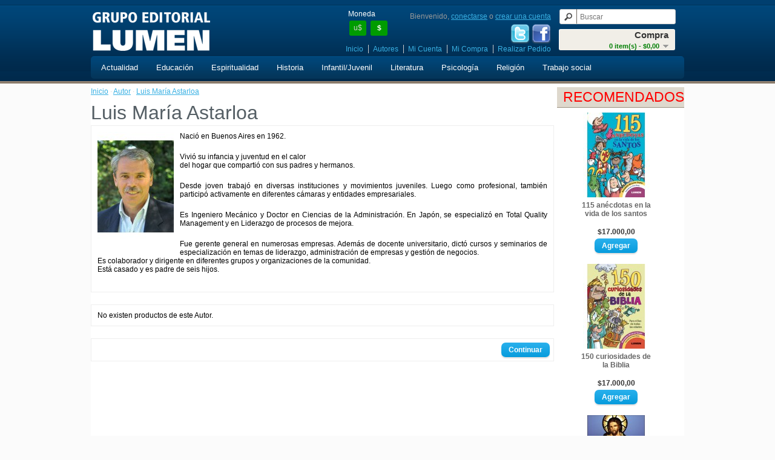

--- FILE ---
content_type: text/html; charset=utf-8
request_url: http://www.lumen.com.ar/index.php?route=product/author/info&author_id=1736
body_size: 4555
content:
<!DOCTYPE html>
<html dir="ltr" lang="es">
<head>
<meta charset="UTF-8" />
<title>Luis María Astarloa</title>
<base href="http://www.lumen.com.ar/" />
<link href="http://www.lumen.com.ar/image/data/cart.png" rel="icon" />
<link rel="stylesheet" type="text/css" href="catalog/view/theme/default/stylesheet/stylesheet.css" />
<script type="text/javascript" src="catalog/view/javascript/jquery/jquery-1.7.1.min.js"></script>
<script type="text/javascript" src="catalog/view/javascript/jquery/ui/jquery-ui-1.8.16.custom.min.js"></script>
<link rel="stylesheet" type="text/css" href="catalog/view/javascript/jquery/ui/themes/ui-lightness/jquery-ui-1.8.16.custom.css" />
<script type="text/javascript" src="catalog/view/javascript/common.js"></script>
<!--[if IE 7]> 
<link rel="stylesheet" type="text/css" href="catalog/view/theme/default/stylesheet/ie7.css" />
<![endif]-->
<!--[if lt IE 7]>
<link rel="stylesheet" type="text/css" href="catalog/view/theme/default/stylesheet/ie6.css" />
<script type="text/javascript" src="catalog/view/javascript/DD_belatedPNG_0.0.8a-min.js"></script>
<script type="text/javascript">
DD_belatedPNG.fix('#logo img');
</script>
<![endif]-->
<script type="text/javascript">

  var _gaq = _gaq || [];
  _gaq.push(['_setAccount', 'UA-40478512-1']);
  _gaq.push(['_setDomainName', 'lumen.com.ar']);
  _gaq.push(['_setAllowLinker', true]);
  _gaq.push(['_trackPageview']);

  (function() {
    var ga = document.createElement('script'); ga.type = 'text/javascript'; ga.async = true;
    ga.src = ('https:' == document.location.protocol ? 'https://ssl' : 'http://www') + '.google-analytics.com/ga.js';
    var s = document.getElementsByTagName('script')[0]; s.parentNode.insertBefore(ga, s);
  })();

</script></head>
<body>
<div id="header-holder">
<div id="header-container">
<div id="header">
    <div id="logo"><a href="http://www.lumen.com.ar/index.php?route=common/home"><img src="http://www.lumen.com.ar/image/data/lumen.png" title="Grupo Editorial Lumen" alt="Grupo Editorial Lumen" /></a></div>
      <form action="http://www.lumen.com.ar/index.php?route=module/currency" method="post" enctype="multipart/form-data">
  <div id="currency">Moneda<br />
                <a title="Dolar" onclick="$('input[name=\'currency_code\']').attr('value', 'USD'); $(this).parent().parent().submit();">u$</a>
                        <a title="Peso"><b>$</b></a>
                <input type="hidden" name="currency_code" value="" />
    <input type="hidden" name="redirect" value="http://www.lumen.com.ar/index.php?route=product/author/info&amp;author_id=1736" />
  </div>
</form>
  <div id="cart">
  <div class="heading">
    <h4>Compra</h4>
    <a><span id="cart-total">0 item(s) - $0,00</span></a></div>
  <div class="content">
        <div class="empty">¡ Vacío !</div>
      </div>
</div>  <div id="search">
    <div class="button-search"></div>
    <input type="text" name="search" placeholder="Buscar" value="" />
  </div>
  <div id="welcome">
        Bienvenido, <a href="https://www.lumen.com.ar/index.php?route=account/login">conectarse</a> o <a href="https://www.lumen.com.ar/index.php?route=account/register">crear una cuenta</a>      </div>
  <div id="social">
    <a href="https://twitter.com/editoriallumen" target="_blank"><img src="/image/Twitter.png" title="twitter" alt="Twitter"></a>
    <a href="https://www.facebook.com/edlumen" target="_blank"><img src="/image/Facebook.png" title="facebook" alt="facebook"></a>
  </div>
  <div class="links"><a href="http://www.lumen.com.ar/index.php?route=common/home">Inicio</a><a href="/index.php?route=product/author">Autores</a><!-- RedNetApps.com <a href="https://www.lumen.com.ar/index.php?route=account/wishlist" id="wishlist-total">Mis Deseos (0)</a> --><a href="https://www.lumen.com.ar/index.php?route=account/account">Mi Cuenta</a><a href="http://www.lumen.com.ar/index.php?route=checkout/cart">Mi Compra</a><a href="https://www.lumen.com.ar/index.php?route=checkout/checkout">Realizar Pedido</a></div>
</div>
<div id="menu">
  <ul>
        <li><a href="http://www.lumen.com.ar/actualidad">Actualidad</a>
            <div>
                <ul>
                                        <li><a href="http://www.lumen.com.ar/actualidad/despertar-conciencia">Despertar Conciencia</a></li>
                                        <li><a href="http://www.lumen.com.ar/actualidad/familia">Familia</a></li>
                                        <li><a href="http://www.lumen.com.ar/actualidad/minoridad">Minoridad</a></li>
                                        <li><a href="http://www.lumen.com.ar/actualidad/mujer">Mujer</a></li>
                                        <li><a href="http://www.lumen.com.ar/actualidad/salud">Salud</a></li>
                            </ul>
              </div>
          </li>
        <li><a href="http://www.lumen.com.ar/educacion">Educación</a>
            <div>
                <ul>
                                        <li><a href="http://www.lumen.com.ar/educacion/juegos">Juegos</a></li>
                                        <li><a href="http://www.lumen.com.ar/educacion/logica">Lógica</a></li>
                                        <li><a href="http://www.lumen.com.ar/educacion/musica">Música</a></li>
                                        <li><a href="http://www.lumen.com.ar/educacion/docentes">Docentes</a></li>
                            </ul>
              </div>
          </li>
        <li><a href="http://www.lumen.com.ar/espiritualidad">Espiritualidad</a>
            <div>
                <ul>
                                        <li><a href="http://www.lumen.com.ar/espiritualidad/grun">Grün</a></li>
                                        <li><a href="http://www.lumen.com.ar/espiritualidad/horizontes">Horizontes</a></li>
                                        <li><a href="http://www.lumen.com.ar/espiritualidad/larranaga">Larrañaga</a></li>
                                        <li><a href="http://www.lumen.com.ar/espiritualidad/madre-teresa">Madre Teresa</a></li>
                                        <li><a href="http://www.lumen.com.ar/espiritualidad/meditaciones">Meditaciones</a></li>
                            </ul>
                <ul>
                                        <li><a href="http://www.lumen.com.ar/espiritualidad/mello">Mello</a></li>
                                        <li><a href="http://www.lumen.com.ar/espiritualidad/merton">Merton</a></li>
                                        <li><a href="http://www.lumen.com.ar/espiritualidad/misticos">Místicos</a></li>
                                        <li><a href="http://www.lumen.com.ar/espiritualidad/nouwen">Nouwen</a></li>
                                        <li><a href="http://www.lumen.com.ar/espiritualidad/rolheiser">Rolheiser</a></li>
                            </ul>
              </div>
          </li>
        <li><a href="http://www.lumen.com.ar/historia">Historia</a>
          </li>
        <li><a href="http://www.lumen.com.ar/infantil-juvenil">Infantil/Juvenil</a>
            <div>
                <ul>
                                        <li><a href="http://www.lumen.com.ar/infantil-juvenil/a-colorear">A colorear</a></li>
                                        <li><a href="http://www.lumen.com.ar/infantil-juvenil/aventuras">Aventuras</a></li>
                                        <li><a href="http://www.lumen.com.ar/infantil-juvenil/ciencia">Ciencia</a></li>
                                        <li><a href="http://www.lumen.com.ar/infantil-juvenil/clasicos">Clasicos</a></li>
                                        <li><a href="http://www.lumen.com.ar/infantil-juvenil/ecologia">Ecología</a></li>
                                        <li><a href="http://www.lumen.com.ar/infantil-juvenil/garfield">Garfield</a></li>
                                        <li><a href="http://www.lumen.com.ar/infantil-juvenil/literatura-infantil">Literatura</a></li>
                                        <li><a href="http://www.lumen.com.ar/infantil-juvenil/numeros">Números</a></li>
                                        <li><a href="http://www.lumen.com.ar/infantil-juvenil/proyectos">Proyectos</a></li>
                            </ul>
              </div>
          </li>
        <li><a href="http://www.lumen.com.ar/literatura">Literatura</a>
            <div>
                <ul>
                                        <li><a href="http://www.lumen.com.ar/literatura/ensayos">Ensayos</a></li>
                                        <li><a href="http://www.lumen.com.ar/literatura/ficciones">Ficciones</a></li>
                            </ul>
              </div>
          </li>
        <li><a href="http://www.lumen.com.ar/psicologia">Psicología</a>
            <div>
                <ul>
                                        <li><a href="http://www.lumen.com.ar/psicologia/grupos">Grupos</a></li>
                                        <li><a href="http://www.lumen.com.ar/psicologia/integrativa">Integrativa</a></li>
                                        <li><a href="http://www.lumen.com.ar/psicologia/logoterapia">Logoterapia</a></li>
                                        <li><a href="http://www.lumen.com.ar/psicologia/milenio">Milenio</a></li>
                                        <li><a href="http://www.lumen.com.ar/psicologia/practicos">Prácticos</a></li>
                                        <li><a href="http://www.lumen.com.ar/psicologia/psicoanalisis">Psicoanálisis</a></li>
                            </ul>
              </div>
          </li>
        <li><a href="http://www.lumen.com.ar/religion">Religión</a>
            <div>
                <ul>
                                        <li><a href="http://www.lumen.com.ar/religion/biblia">Biblia</a></li>
                                        <li><a href="http://www.lumen.com.ar/religion/bolsillo">Bolsillo</a></li>
                                        <li><a href="http://www.lumen.com.ar/religion/carismaticos">Carismáticos</a></li>
                                        <li><a href="http://www.lumen.com.ar/religion/catecismo">Catecismo</a></li>
                                        <li><a href="http://www.lumen.com.ar/religion/ichthys">ICHTHYS</a></li>
                                        <li><a href="http://www.lumen.com.ar/religion/judaismo">Judaísmo</a></li>
                                        <li><a href="http://www.lumen.com.ar/religion/liturgia">Liturgia</a></li>
                                        <li><a href="http://www.lumen.com.ar/religion/mariana">Mariana</a></li>
                                        <li><a href="http://www.lumen.com.ar/religion/oracion">Oración</a></li>
                                        <li><a href="http://www.lumen.com.ar/religion/para-jovenes">Para jóvenes</a></li>
                            </ul>
              </div>
          </li>
        <li><a href="http://www.lumen.com.ar/trabajo-social">Trabajo social</a>
            <div>
                <ul>
                                        <li><a href="http://www.lumen.com.ar/trabajo-social/politica">Política</a></li>
                                        <li><a href="http://www.lumen.com.ar/trabajo-social/Salud y Sociedad">Salud y Sociedad</a></li>
                                        <li><a href="http://www.lumen.com.ar/trabajo-social/serv-social">Serv. Social</a></li>
                                        <li><a href="http://www.lumen.com.ar/trabajo-social/trabajo">Trabajo</a></li>
                            </ul>
              </div>
          </li>
      </ul>
</div>
</div>
<div id="notification"></div>
</div>

<div id="container"> 
<div id="column-right">
    <div class="box">
  <div class="box-heading">Recomendados</div>
  <div class="box-content">
    <div class="box-product">
            <div>
                <div class="image"><a href="http://www.lumen.com.ar/index.php?route=product/product&amp;product_id=1525"><img src="http://www.lumen.com.ar/image/cache/data/lbs/978-987-00-1014-2-110x140.jpg" alt="115 anécdotas en la vida de los santos" /></a></div>
                <div class="name"><a href="http://www.lumen.com.ar/index.php?route=product/product&amp;product_id=1525">115 anécdotas en la vida de los santos</a></div>
                <div class="price">
                    $17.000,00                  </div>
                        <div class="cart"><input type="button" value="Agregar" onclick="addToCart('1525');" class="button" /></div>
      </div>
            <div>
                <div class="image"><a href="http://www.lumen.com.ar/index.php?route=product/product&amp;product_id=1526"><img src="http://www.lumen.com.ar/image/cache/data/lbs/978-987-00-1015-9-110x140.jpg" alt="150 curiosidades de la Biblia" /></a></div>
                <div class="name"><a href="http://www.lumen.com.ar/index.php?route=product/product&amp;product_id=1526">150 curiosidades de la Biblia</a></div>
                <div class="price">
                    $17.000,00                  </div>
                        <div class="cart"><input type="button" value="Agregar" onclick="addToCart('1526');" class="button" /></div>
      </div>
            <div>
                <div class="image"><a href="http://www.lumen.com.ar/el-rostro-de-la-misericordia"><img src="http://www.lumen.com.ar/image/cache/data/El-rostro-de-la-Misericordi-110x140.jpg" alt="El rostro de la misericordia" /></a></div>
                <div class="name"><a href="http://www.lumen.com.ar/el-rostro-de-la-misericordia">El rostro de la misericordia</a></div>
                <div class="price">
                    $18.000,00                  </div>
                        <div class="cart"><input type="button" value="Agregar" onclick="addToCart('2421');" class="button" /></div>
      </div>
            <div>
                <div class="image"><a href="http://www.lumen.com.ar/index.php?route=product/product&amp;product_id=74"><img src="http://www.lumen.com.ar/image/cache/data/libros/00000074-110x140.jpg" alt="San Francisco de Asís" /></a></div>
                <div class="name"><a href="http://www.lumen.com.ar/index.php?route=product/product&amp;product_id=74">San Francisco de Asís</a></div>
                <div class="price">
                    $18.000,00                  </div>
                        <div class="cart"><input type="button" value="Agregar" onclick="addToCart('74');" class="button" /></div>
      </div>
          </div>
  </div>
</div>
  </div>
<div id="content">  <div class="breadcrumb">
        <a href="http://www.lumen.com.ar/index.php?route=common/home">Inicio</a>
         &middot; <a href="http://www.lumen.com.ar/index.php?route=product/author">Autor</a>
         &middot; <a href="http://www.lumen.com.ar/index.php?route=product/author/info&amp;author_id=1736">Luis María Astarloa</a>
      </div>
  <h1>Luis María Astarloa</h1>
  <div class="content">
   	<div style="float: left; margin-bottom: 10px;"><img src="http://www.lumen.com.ar/image/cache/data/autores/Luis maria A-126x180.jpg" title="Luis María Astarloa" alt="Luis María Astarloa" id="image" style="margin-bottom: 3px; margin-right: 10px;"/></div>
     		<div style="text-align: justify;"><p>Nació en Buenos Aires en 1962.</p>

<p>Vivió su infancia y juventud en el calor<br />
del hogar que compartió con sus padres y hermanos.</p>

<p>Desde joven trabajó en diversas instituciones y movimientos juveniles. Luego&nbsp;como profesional, también participó&nbsp;activamente en diferentes cámaras y entidades empresariales.</p>

<p>Es Ingeniero Mecánico y Doctor en&nbsp;Ciencias de la Administración. En Japón, se especializó en Total Quality Management y en Liderazgo de procesos de mejora.</p>

<p>Fue gerente general en numerosas empresas. Además de docente universitario,&nbsp;dictó cursos y seminarios de especialización en temas de liderazgo, administración de empresas y gestión de negocios.<br />
Es colaborador y dirigente en diferentes&nbsp;grupos y organizaciones de la comunidad.<br />
Está casado y es padre de seis hijos.</p>
              </div>
    
  </div>
    <div class="content">No existen productos de este Autor.</div>
  <div class="buttons">
    <div class="right"><a href="http://www.lumen.com.ar/index.php?route=common/home" class="button">Continuar</a></div>
  </div>
    </div>
<script type="text/javascript"><!--
function display(view) {
	if (view == 'list') {
		$('.product-grid').attr('class', 'product-list');
		
		$('.product-list > div').each(function(index, element) {
			html  = '<div class="right">';
			html += '  <div class="cart">' + $(element).find('.cart').html() + '</div>';
			html += '  <div class="wishlist">' + $(element).find('.wishlist').html() + '</div>';
			html += '  <div class="compare">' + $(element).find('.compare').html() + '</div>';
			html += '</div>';			
			
			html += '<div class="left">';
			
			var image = $(element).find('.image').html();
			
			if (image != null) { 
				html += '<div class="image">' + image + '</div>';
			}
			
			var price = $(element).find('.price').html();
			
			if (price != null) {
				html += '<div class="price">' + price  + '</div>';
			}
					
			html += '  <div class="name">' + $(element).find('.name').html() + '</div>';
			html += '  <div class="description">' + $(element).find('.description').html() + '</div>';
			
			var rating = $(element).find('.rating').html();
			
			if (rating != null) {
				html += '<div class="rating">' + rating + '</div>';
			}
				
			html += '</div>';
						
			$(element).html(html);
		});		
		
		$('.display').html('<b>Mostrar:</b> Lista <b>/</b> <a onclick="display(\'grid\');">Cuadrícula</a>');
		
		$.totalStorage('display', 'list'); 
	} else {
		$('.product-list').attr('class', 'product-grid');
		
		$('.product-grid > div').each(function(index, element) {
			html = '';
			
			var image = $(element).find('.image').html();
			
			if (image != null) {
				html += '<div class="image">' + image + '</div>';
			}
			
			html += '<div class="name">' + $(element).find('.name').html() + '</div>';
			html += '<div class="description">' + $(element).find('.description').html() + '</div>';
			
			var price = $(element).find('.price').html();
			
			if (price != null) {
				html += '<div class="price">' + price  + '</div>';
			}
						
			var rating = $(element).find('.rating').html();
			
			if (rating != null) {
				html += '<div class="rating">' + rating + '</div>';
			}
						
			html += '<div class="cart">' + $(element).find('.cart').html() + '</div>';
			html += '<div class="wishlist">' + $(element).find('.wishlist').html() + '</div>';
			html += '<div class="compare">' + $(element).find('.compare').html() + '</div>';
			
			$(element).html(html);
		});	
					
		$('.display').html('<b>Mostrar:</b> <a onclick="display(\'list\');">Lista</a> <b>/</b> Cuadrícula');
		
		$.totalStorage('display', 'grid');
	}
}

view = $.totalStorage('display');

if (view) {
	display(view);
} else {
	display('list');
}
//--></script> 
</div>
<div id="footer-holder">
	<div id="footer-container">
		<div id="footer">
		           <div class="column">
         <ul>
						<li><a href="http://www.lumen.com.ar/quienes_somos">Quienes Somos</a></li>
						<li><a href="http://www.lumen.com.ar/plazos_costos_envio">Plazos y Costos de Envío</a></li>
						<li><a href="http://www.lumen.com.ar/faqs">Preguntas Frecuentes</a></li>
						<li><a href="http://www.lumen.com.ar/terminos_condiciones">Términos y Condiciones</a></li>
						<li><a href="http://www.lumen.com.ar/politicas_de_privacidad">Políticas de Privacidad</a></li>
			         </ul>
         </div>
         <div class="column">   
		           <ul> 
			<li><a href="http://www.lumen.com.ar/index.php?route=information/contact">Contáctenos</a></li>
			<li><a href="http://www.lumen.com.ar/index.php?route=information/sitemap">Mapa</a></li>
           <li><a href="https://www.lumen.com.ar/index.php?route=account/newsletter">Novedades</a></li>
		<!--
		    <a href="http://www.lumen.com.ar/index.php?route=product/manufacturer">Sello:</a>
  		    <a href="http://www.lumen.com.ar/index.php?route=product/special">Ofertas</a>
			<a href="https://www.lumen.com.ar/index.php?route=account/voucher">Certificado de Regalo</a> 
			<a href="https://www.lumen.com.ar/index.php?route=account/account">Mi Cuenta</a>
			<a href="https://www.lumen.com.ar/index.php?route=account/order">Historial de Pedidos</a>
			<a href="https://www.lumen.com.ar/index.php?route=account/wishlist">Mis Deseos</a>
			<a href="https://www.lumen.com.ar/index.php?route=account/return/insert">Devoluciones</a>
			<a href="https://www.lumen.com.ar/index.php?route=affiliate/account">Afiliados</a>
		-->
         </ul>
         </div>
         <div class="column">
            <div style="text-align:right">
            <div style="float:right;" ><a href="http://qr.afip.gob.ar/?qr=qUDp9Z5-Vf0HGNsG9zvnNw,," target="_F960AFIPInfo"><img src="catalog/view/theme/default/image/dataweb.jpg"></a></div>
            </div>
         </div>
		</div>
	</div>
</div>
<div id="footer-container">
	<div id="powered">
        Grupo Editorial Lumen &copy; 2026 <br /><small>Realizado por <a href="http://www.rednet.com.ar">Red Net</a></small>    </div>
</div>
<script type="text/javascript">$(document).ready(function() { if(typeof display == 'function') { display('grid'); } });</script>
</body></html>